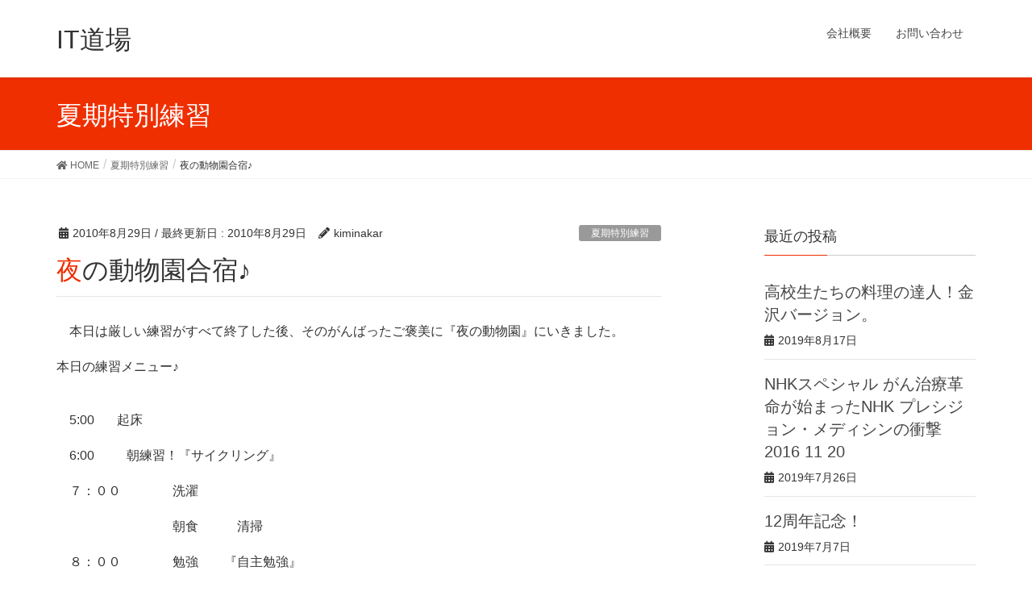

--- FILE ---
content_type: text/html; charset=UTF-8
request_url: https://itdojo.work/archives/4527530.html
body_size: 12124
content:
<!DOCTYPE html>
<html lang="ja">
<head>
<meta charset="utf-8">
<meta http-equiv="X-UA-Compatible" content="IE=edge">
<meta name="viewport" content="width=device-width, initial-scale=1">
			<!-- Global site tag (gtag.js) - Google Analytics -->
				<script async src="https://www.googletagmanager.com/gtag/js?id=UA-162810399-1"></script>
		<script>
		 window.dataLayer = window.dataLayer || [];
		 function gtag(){dataLayer.push(arguments);}
		 gtag('js', new Date());

		gtag('config', 'UA-162810399-1');
		</script>
	<title>夜の動物園合宿♪ | IT道場</title>
<meta name='robots' content='max-image-preview:large' />
<link rel="alternate" type="application/rss+xml" title="IT道場 &raquo; フィード" href="https://itdojo.work/feed" />
<link rel="alternate" type="application/rss+xml" title="IT道場 &raquo; コメントフィード" href="https://itdojo.work/comments/feed" />
<meta name="description" content="　本日は厳しい練習がすべて終了した後、そのがんばったご褒美に『夜の動物園』にいきました。&nbsp;本日の練習メニュー♪&nbsp;&nbsp;&nbsp;&nbsp;&nbsp;&nbsp;5:00&nbsp;&nbsp;&nbsp;&nbsp;&nbsp;&nbsp; 起床&nbsp;&nbsp;&nbsp;&nbsp; 6:00&nbsp;&nbsp;&nbsp;&nbsp;&nbsp;&nbsp;&nbsp;&nbsp;&nbsp; 朝練習！『サイクリン" /><script type="text/javascript">
/* <![CDATA[ */
window._wpemojiSettings = {"baseUrl":"https:\/\/s.w.org\/images\/core\/emoji\/15.0.3\/72x72\/","ext":".png","svgUrl":"https:\/\/s.w.org\/images\/core\/emoji\/15.0.3\/svg\/","svgExt":".svg","source":{"concatemoji":"https:\/\/itdojo.work\/wp-includes\/js\/wp-emoji-release.min.js?ver=6.6.4"}};
/*! This file is auto-generated */
!function(i,n){var o,s,e;function c(e){try{var t={supportTests:e,timestamp:(new Date).valueOf()};sessionStorage.setItem(o,JSON.stringify(t))}catch(e){}}function p(e,t,n){e.clearRect(0,0,e.canvas.width,e.canvas.height),e.fillText(t,0,0);var t=new Uint32Array(e.getImageData(0,0,e.canvas.width,e.canvas.height).data),r=(e.clearRect(0,0,e.canvas.width,e.canvas.height),e.fillText(n,0,0),new Uint32Array(e.getImageData(0,0,e.canvas.width,e.canvas.height).data));return t.every(function(e,t){return e===r[t]})}function u(e,t,n){switch(t){case"flag":return n(e,"\ud83c\udff3\ufe0f\u200d\u26a7\ufe0f","\ud83c\udff3\ufe0f\u200b\u26a7\ufe0f")?!1:!n(e,"\ud83c\uddfa\ud83c\uddf3","\ud83c\uddfa\u200b\ud83c\uddf3")&&!n(e,"\ud83c\udff4\udb40\udc67\udb40\udc62\udb40\udc65\udb40\udc6e\udb40\udc67\udb40\udc7f","\ud83c\udff4\u200b\udb40\udc67\u200b\udb40\udc62\u200b\udb40\udc65\u200b\udb40\udc6e\u200b\udb40\udc67\u200b\udb40\udc7f");case"emoji":return!n(e,"\ud83d\udc26\u200d\u2b1b","\ud83d\udc26\u200b\u2b1b")}return!1}function f(e,t,n){var r="undefined"!=typeof WorkerGlobalScope&&self instanceof WorkerGlobalScope?new OffscreenCanvas(300,150):i.createElement("canvas"),a=r.getContext("2d",{willReadFrequently:!0}),o=(a.textBaseline="top",a.font="600 32px Arial",{});return e.forEach(function(e){o[e]=t(a,e,n)}),o}function t(e){var t=i.createElement("script");t.src=e,t.defer=!0,i.head.appendChild(t)}"undefined"!=typeof Promise&&(o="wpEmojiSettingsSupports",s=["flag","emoji"],n.supports={everything:!0,everythingExceptFlag:!0},e=new Promise(function(e){i.addEventListener("DOMContentLoaded",e,{once:!0})}),new Promise(function(t){var n=function(){try{var e=JSON.parse(sessionStorage.getItem(o));if("object"==typeof e&&"number"==typeof e.timestamp&&(new Date).valueOf()<e.timestamp+604800&&"object"==typeof e.supportTests)return e.supportTests}catch(e){}return null}();if(!n){if("undefined"!=typeof Worker&&"undefined"!=typeof OffscreenCanvas&&"undefined"!=typeof URL&&URL.createObjectURL&&"undefined"!=typeof Blob)try{var e="postMessage("+f.toString()+"("+[JSON.stringify(s),u.toString(),p.toString()].join(",")+"));",r=new Blob([e],{type:"text/javascript"}),a=new Worker(URL.createObjectURL(r),{name:"wpTestEmojiSupports"});return void(a.onmessage=function(e){c(n=e.data),a.terminate(),t(n)})}catch(e){}c(n=f(s,u,p))}t(n)}).then(function(e){for(var t in e)n.supports[t]=e[t],n.supports.everything=n.supports.everything&&n.supports[t],"flag"!==t&&(n.supports.everythingExceptFlag=n.supports.everythingExceptFlag&&n.supports[t]);n.supports.everythingExceptFlag=n.supports.everythingExceptFlag&&!n.supports.flag,n.DOMReady=!1,n.readyCallback=function(){n.DOMReady=!0}}).then(function(){return e}).then(function(){var e;n.supports.everything||(n.readyCallback(),(e=n.source||{}).concatemoji?t(e.concatemoji):e.wpemoji&&e.twemoji&&(t(e.twemoji),t(e.wpemoji)))}))}((window,document),window._wpemojiSettings);
/* ]]> */
</script>
<link rel='stylesheet' id='sb_instagram_styles-css' href='https://itdojo.work/wp-content/plugins/instagram-feed/css/sb-instagram-2-2.min.css?ver=2.2.1' type='text/css' media='all' />
<link rel='stylesheet' id='vkExUnit_common_style-css' href='https://itdojo.work/wp-content/plugins/vk-all-in-one-expansion-unit/assets/css/vkExUnit_style.css?ver=9.12.0.1' type='text/css' media='all' />
<style id='wp-emoji-styles-inline-css' type='text/css'>

	img.wp-smiley, img.emoji {
		display: inline !important;
		border: none !important;
		box-shadow: none !important;
		height: 1em !important;
		width: 1em !important;
		margin: 0 0.07em !important;
		vertical-align: -0.1em !important;
		background: none !important;
		padding: 0 !important;
	}
</style>
<link rel='stylesheet' id='wp-block-library-css' href='https://itdojo.work/wp-includes/css/dist/block-library/style.min.css?ver=6.6.4' type='text/css' media='all' />
<style id='classic-theme-styles-inline-css' type='text/css'>
/*! This file is auto-generated */
.wp-block-button__link{color:#fff;background-color:#32373c;border-radius:9999px;box-shadow:none;text-decoration:none;padding:calc(.667em + 2px) calc(1.333em + 2px);font-size:1.125em}.wp-block-file__button{background:#32373c;color:#fff;text-decoration:none}
</style>
<style id='global-styles-inline-css' type='text/css'>
:root{--wp--preset--aspect-ratio--square: 1;--wp--preset--aspect-ratio--4-3: 4/3;--wp--preset--aspect-ratio--3-4: 3/4;--wp--preset--aspect-ratio--3-2: 3/2;--wp--preset--aspect-ratio--2-3: 2/3;--wp--preset--aspect-ratio--16-9: 16/9;--wp--preset--aspect-ratio--9-16: 9/16;--wp--preset--color--black: #000000;--wp--preset--color--cyan-bluish-gray: #abb8c3;--wp--preset--color--white: #ffffff;--wp--preset--color--pale-pink: #f78da7;--wp--preset--color--vivid-red: #cf2e2e;--wp--preset--color--luminous-vivid-orange: #ff6900;--wp--preset--color--luminous-vivid-amber: #fcb900;--wp--preset--color--light-green-cyan: #7bdcb5;--wp--preset--color--vivid-green-cyan: #00d084;--wp--preset--color--pale-cyan-blue: #8ed1fc;--wp--preset--color--vivid-cyan-blue: #0693e3;--wp--preset--color--vivid-purple: #9b51e0;--wp--preset--gradient--vivid-cyan-blue-to-vivid-purple: linear-gradient(135deg,rgba(6,147,227,1) 0%,rgb(155,81,224) 100%);--wp--preset--gradient--light-green-cyan-to-vivid-green-cyan: linear-gradient(135deg,rgb(122,220,180) 0%,rgb(0,208,130) 100%);--wp--preset--gradient--luminous-vivid-amber-to-luminous-vivid-orange: linear-gradient(135deg,rgba(252,185,0,1) 0%,rgba(255,105,0,1) 100%);--wp--preset--gradient--luminous-vivid-orange-to-vivid-red: linear-gradient(135deg,rgba(255,105,0,1) 0%,rgb(207,46,46) 100%);--wp--preset--gradient--very-light-gray-to-cyan-bluish-gray: linear-gradient(135deg,rgb(238,238,238) 0%,rgb(169,184,195) 100%);--wp--preset--gradient--cool-to-warm-spectrum: linear-gradient(135deg,rgb(74,234,220) 0%,rgb(151,120,209) 20%,rgb(207,42,186) 40%,rgb(238,44,130) 60%,rgb(251,105,98) 80%,rgb(254,248,76) 100%);--wp--preset--gradient--blush-light-purple: linear-gradient(135deg,rgb(255,206,236) 0%,rgb(152,150,240) 100%);--wp--preset--gradient--blush-bordeaux: linear-gradient(135deg,rgb(254,205,165) 0%,rgb(254,45,45) 50%,rgb(107,0,62) 100%);--wp--preset--gradient--luminous-dusk: linear-gradient(135deg,rgb(255,203,112) 0%,rgb(199,81,192) 50%,rgb(65,88,208) 100%);--wp--preset--gradient--pale-ocean: linear-gradient(135deg,rgb(255,245,203) 0%,rgb(182,227,212) 50%,rgb(51,167,181) 100%);--wp--preset--gradient--electric-grass: linear-gradient(135deg,rgb(202,248,128) 0%,rgb(113,206,126) 100%);--wp--preset--gradient--midnight: linear-gradient(135deg,rgb(2,3,129) 0%,rgb(40,116,252) 100%);--wp--preset--font-size--small: 13px;--wp--preset--font-size--medium: 20px;--wp--preset--font-size--large: 36px;--wp--preset--font-size--x-large: 42px;--wp--preset--spacing--20: 0.44rem;--wp--preset--spacing--30: 0.67rem;--wp--preset--spacing--40: 1rem;--wp--preset--spacing--50: 1.5rem;--wp--preset--spacing--60: 2.25rem;--wp--preset--spacing--70: 3.38rem;--wp--preset--spacing--80: 5.06rem;--wp--preset--shadow--natural: 6px 6px 9px rgba(0, 0, 0, 0.2);--wp--preset--shadow--deep: 12px 12px 50px rgba(0, 0, 0, 0.4);--wp--preset--shadow--sharp: 6px 6px 0px rgba(0, 0, 0, 0.2);--wp--preset--shadow--outlined: 6px 6px 0px -3px rgba(255, 255, 255, 1), 6px 6px rgba(0, 0, 0, 1);--wp--preset--shadow--crisp: 6px 6px 0px rgba(0, 0, 0, 1);}:where(.is-layout-flex){gap: 0.5em;}:where(.is-layout-grid){gap: 0.5em;}body .is-layout-flex{display: flex;}.is-layout-flex{flex-wrap: wrap;align-items: center;}.is-layout-flex > :is(*, div){margin: 0;}body .is-layout-grid{display: grid;}.is-layout-grid > :is(*, div){margin: 0;}:where(.wp-block-columns.is-layout-flex){gap: 2em;}:where(.wp-block-columns.is-layout-grid){gap: 2em;}:where(.wp-block-post-template.is-layout-flex){gap: 1.25em;}:where(.wp-block-post-template.is-layout-grid){gap: 1.25em;}.has-black-color{color: var(--wp--preset--color--black) !important;}.has-cyan-bluish-gray-color{color: var(--wp--preset--color--cyan-bluish-gray) !important;}.has-white-color{color: var(--wp--preset--color--white) !important;}.has-pale-pink-color{color: var(--wp--preset--color--pale-pink) !important;}.has-vivid-red-color{color: var(--wp--preset--color--vivid-red) !important;}.has-luminous-vivid-orange-color{color: var(--wp--preset--color--luminous-vivid-orange) !important;}.has-luminous-vivid-amber-color{color: var(--wp--preset--color--luminous-vivid-amber) !important;}.has-light-green-cyan-color{color: var(--wp--preset--color--light-green-cyan) !important;}.has-vivid-green-cyan-color{color: var(--wp--preset--color--vivid-green-cyan) !important;}.has-pale-cyan-blue-color{color: var(--wp--preset--color--pale-cyan-blue) !important;}.has-vivid-cyan-blue-color{color: var(--wp--preset--color--vivid-cyan-blue) !important;}.has-vivid-purple-color{color: var(--wp--preset--color--vivid-purple) !important;}.has-black-background-color{background-color: var(--wp--preset--color--black) !important;}.has-cyan-bluish-gray-background-color{background-color: var(--wp--preset--color--cyan-bluish-gray) !important;}.has-white-background-color{background-color: var(--wp--preset--color--white) !important;}.has-pale-pink-background-color{background-color: var(--wp--preset--color--pale-pink) !important;}.has-vivid-red-background-color{background-color: var(--wp--preset--color--vivid-red) !important;}.has-luminous-vivid-orange-background-color{background-color: var(--wp--preset--color--luminous-vivid-orange) !important;}.has-luminous-vivid-amber-background-color{background-color: var(--wp--preset--color--luminous-vivid-amber) !important;}.has-light-green-cyan-background-color{background-color: var(--wp--preset--color--light-green-cyan) !important;}.has-vivid-green-cyan-background-color{background-color: var(--wp--preset--color--vivid-green-cyan) !important;}.has-pale-cyan-blue-background-color{background-color: var(--wp--preset--color--pale-cyan-blue) !important;}.has-vivid-cyan-blue-background-color{background-color: var(--wp--preset--color--vivid-cyan-blue) !important;}.has-vivid-purple-background-color{background-color: var(--wp--preset--color--vivid-purple) !important;}.has-black-border-color{border-color: var(--wp--preset--color--black) !important;}.has-cyan-bluish-gray-border-color{border-color: var(--wp--preset--color--cyan-bluish-gray) !important;}.has-white-border-color{border-color: var(--wp--preset--color--white) !important;}.has-pale-pink-border-color{border-color: var(--wp--preset--color--pale-pink) !important;}.has-vivid-red-border-color{border-color: var(--wp--preset--color--vivid-red) !important;}.has-luminous-vivid-orange-border-color{border-color: var(--wp--preset--color--luminous-vivid-orange) !important;}.has-luminous-vivid-amber-border-color{border-color: var(--wp--preset--color--luminous-vivid-amber) !important;}.has-light-green-cyan-border-color{border-color: var(--wp--preset--color--light-green-cyan) !important;}.has-vivid-green-cyan-border-color{border-color: var(--wp--preset--color--vivid-green-cyan) !important;}.has-pale-cyan-blue-border-color{border-color: var(--wp--preset--color--pale-cyan-blue) !important;}.has-vivid-cyan-blue-border-color{border-color: var(--wp--preset--color--vivid-cyan-blue) !important;}.has-vivid-purple-border-color{border-color: var(--wp--preset--color--vivid-purple) !important;}.has-vivid-cyan-blue-to-vivid-purple-gradient-background{background: var(--wp--preset--gradient--vivid-cyan-blue-to-vivid-purple) !important;}.has-light-green-cyan-to-vivid-green-cyan-gradient-background{background: var(--wp--preset--gradient--light-green-cyan-to-vivid-green-cyan) !important;}.has-luminous-vivid-amber-to-luminous-vivid-orange-gradient-background{background: var(--wp--preset--gradient--luminous-vivid-amber-to-luminous-vivid-orange) !important;}.has-luminous-vivid-orange-to-vivid-red-gradient-background{background: var(--wp--preset--gradient--luminous-vivid-orange-to-vivid-red) !important;}.has-very-light-gray-to-cyan-bluish-gray-gradient-background{background: var(--wp--preset--gradient--very-light-gray-to-cyan-bluish-gray) !important;}.has-cool-to-warm-spectrum-gradient-background{background: var(--wp--preset--gradient--cool-to-warm-spectrum) !important;}.has-blush-light-purple-gradient-background{background: var(--wp--preset--gradient--blush-light-purple) !important;}.has-blush-bordeaux-gradient-background{background: var(--wp--preset--gradient--blush-bordeaux) !important;}.has-luminous-dusk-gradient-background{background: var(--wp--preset--gradient--luminous-dusk) !important;}.has-pale-ocean-gradient-background{background: var(--wp--preset--gradient--pale-ocean) !important;}.has-electric-grass-gradient-background{background: var(--wp--preset--gradient--electric-grass) !important;}.has-midnight-gradient-background{background: var(--wp--preset--gradient--midnight) !important;}.has-small-font-size{font-size: var(--wp--preset--font-size--small) !important;}.has-medium-font-size{font-size: var(--wp--preset--font-size--medium) !important;}.has-large-font-size{font-size: var(--wp--preset--font-size--large) !important;}.has-x-large-font-size{font-size: var(--wp--preset--font-size--x-large) !important;}
:where(.wp-block-post-template.is-layout-flex){gap: 1.25em;}:where(.wp-block-post-template.is-layout-grid){gap: 1.25em;}
:where(.wp-block-columns.is-layout-flex){gap: 2em;}:where(.wp-block-columns.is-layout-grid){gap: 2em;}
:root :where(.wp-block-pullquote){font-size: 1.5em;line-height: 1.6;}
</style>
<link rel='stylesheet' id='contact-form-7-css' href='https://itdojo.work/wp-content/plugins/contact-form-7/includes/css/styles.css?ver=5.1.6' type='text/css' media='all' />
<link rel='stylesheet' id='lightning-design-style-css' href='https://itdojo.work/wp-content/themes/lightning/design-skin/origin/css/style.css?ver=9.0.7' type='text/css' media='all' />
<style id='lightning-design-style-inline-css' type='text/css'>
.tagcloud a:before { font-family: "Font Awesome 5 Free";content: "\f02b";font-weight: bold; }
a { color:#f41800 ; }a:hover { color:#ef2f00 ; }.page-header { background-color:#ef2f00; }h1.entry-title:first-letter,.single h1.entry-title:first-letter { color:#ef2f00; }h2,.mainSection-title { border-top-color:#ef2f00; }h3:after,.subSection-title:after { border-bottom-color:#ef2f00; }.media .media-body .media-heading a:hover { color:#ef2f00; }ul.page-numbers li span.page-numbers.current { background-color:#ef2f00; }.pager li > a { border-color:#ef2f00;color:#ef2f00;}.pager li > a:hover { background-color:#ef2f00;color:#fff;}footer { border-top-color:#ef2f00; }dt { border-left-color:#ef2f00; }@media (min-width: 768px){ ul.gMenu > li > a:after { border-bottom-color: #ef2f00 ; }} /* @media (min-width: 768px) */
</style>
<link rel='stylesheet' id='vk-blocks-build-css-css' href='https://itdojo.work/wp-content/plugins/vk-all-in-one-expansion-unit/inc/vk-blocks/package/build/block-build.css?ver=0.22.4' type='text/css' media='all' />
<link rel='stylesheet' id='lightning-common-style-css' href='https://itdojo.work/wp-content/themes/lightning/assets/css/common.css?ver=9.0.7' type='text/css' media='all' />
<link rel='stylesheet' id='lightning-theme-style-css' href='https://itdojo.work/wp-content/themes/lightning-child-sample/style.css?ver=9.0.7' type='text/css' media='all' />
<link rel='stylesheet' id='vk-font-awesome-css' href='https://itdojo.work/wp-content/themes/lightning/inc/font-awesome/package/versions/5/css/all.min.css?ver=5.11.2' type='text/css' media='all' />
<script type="text/javascript" src="https://itdojo.work/wp-includes/js/jquery/jquery.min.js?ver=3.7.1" id="jquery-core-js"></script>
<script type="text/javascript" src="https://itdojo.work/wp-includes/js/jquery/jquery-migrate.min.js?ver=3.4.1" id="jquery-migrate-js"></script>
<link rel="https://api.w.org/" href="https://itdojo.work/wp-json/" /><link rel="alternate" title="JSON" type="application/json" href="https://itdojo.work/wp-json/wp/v2/posts/907" /><link rel="EditURI" type="application/rsd+xml" title="RSD" href="https://itdojo.work/xmlrpc.php?rsd" />
<meta name="generator" content="WordPress 6.6.4" />
<link rel="canonical" href="https://itdojo.work/archives/4527530.html" />
<link rel='shortlink' href='https://itdojo.work/?p=907' />
<link rel="alternate" title="oEmbed (JSON)" type="application/json+oembed" href="https://itdojo.work/wp-json/oembed/1.0/embed?url=https%3A%2F%2Fitdojo.work%2Farchives%2F4527530.html" />
<link rel="alternate" title="oEmbed (XML)" type="text/xml+oembed" href="https://itdojo.work/wp-json/oembed/1.0/embed?url=https%3A%2F%2Fitdojo.work%2Farchives%2F4527530.html&#038;format=xml" />
<style id="lightning-color-custom-for-plugins" type="text/css">/* ltg theme common */.color_key_bg,.color_key_bg_hover:hover{background-color: #ef2f00;}.color_key_txt,.color_key_txt_hover:hover{color: #ef2f00;}.color_key_border,.color_key_border_hover:hover{border-color: #ef2f00;}.color_key_dark_bg,.color_key_dark_bg_hover:hover{background-color: #f41800;}.color_key_dark_txt,.color_key_dark_txt_hover:hover{color: #f41800;}.color_key_dark_border,.color_key_dark_border_hover:hover{border-color: #f41800;}</style><!-- [ VK All in one Expansion Unit OGP ] -->
<meta property="og:site_name" content="IT道場" />
<meta property="og:url" content="https://itdojo.work/archives/4527530.html" />
<meta property="og:title" content="夜の動物園合宿♪ | IT道場" />
<meta property="og:description" content="　本日は厳しい練習がすべて終了した後、そのがんばったご褒美に『夜の動物園』にいきました。&nbsp;本日の練習メニュー♪&nbsp;&nbsp;&nbsp;&nbsp;&nbsp;&nbsp;5:00&nbsp;&nbsp;&nbsp;&nbsp;&nbsp;&nbsp; 起床&nbsp;&nbsp;&nbsp;&nbsp; 6:00&nbsp;&nbsp;&nbsp;&nbsp;&nbsp;&nbsp;&nbsp;&nbsp;&nbsp; 朝練習！『サイクリン" />
<meta property="og:type" content="article" />
<!-- [ / VK All in one Expansion Unit OGP ] -->
<style id="lightning-common-style-custom" type="text/css">/* ltg common custom */ .bbp-submit-wrapper .button.submit,.woocommerce a.button.alt:hover,.woocommerce-product-search button:hover,.woocommerce button.button.alt { background-color:#f41800 ; }.bbp-submit-wrapper .button.submit:hover,.woocommerce a.button.alt,.woocommerce-product-search button,.woocommerce button.button.alt:hover { background-color:#ef2f00 ; }.woocommerce ul.product_list_widget li a:hover img { border-color:#ef2f00; }.veu_color_txt_key { color:#f41800 ; }.veu_color_bg_key { background-color:#f41800 ; }.veu_color_border_key { border-color:#f41800 ; }.btn-default { border-color:#ef2f00;color:#ef2f00;}.btn-default:focus,.btn-default:hover { border-color:#ef2f00;background-color: #ef2f00; }.btn-primary { background-color:#ef2f00;border-color:#f41800; }.btn-primary:focus,.btn-primary:hover { background-color:#f41800;border-color:#ef2f00; }</style></head>
<body data-rsssl=1 class="post-template-default single single-post postid-907 single-format-standard post-name-4527530 post-type-post sidebar-fix device-pc fa_v5_css headfix header_height_changer">
<a class="skip-link screen-reader-text" href="#main">コンテンツに移動</a>
<a class="skip-link screen-reader-text" href="#main">ナビゲーションに移動</a>
<header class="navbar siteHeader">
		<div class="container siteHeadContainer">
		<div class="navbar-header">
						<p class="navbar-brand siteHeader_logo">
			<a href="https://itdojo.work/">
				<span>IT道場</span>
			</a>
			</p>
								</div>

		<div id="gMenu_outer" class="gMenu_outer"><nav class="menu-%e3%83%a1%e3%83%8b%e3%83%a5%e3%83%bc-container"><ul id="menu-%e3%83%a1%e3%83%8b%e3%83%a5%e3%83%bc" class="menu nav gMenu"><li id="menu-item-2267" class="menu-item menu-item-type-post_type menu-item-object-page"><a href="https://itdojo.work/?page_id=2258"><strong class="gMenu_name">会社概要</strong></a></li>
<li id="menu-item-2155" class="menu-item menu-item-type-post_type menu-item-object-page"><a href="https://itdojo.work/contact"><strong class="gMenu_name">お問い合わせ</strong></a></li>
</ul></nav></div>	</div>
	</header>

<div class="section page-header"><div class="container"><div class="row"><div class="col-md-12">
<div class="page-header_pageTitle">
夏期特別練習</div>
</div></div></div></div><!-- [ /.page-header ] -->
<!-- [ .breadSection ] -->
<div class="section breadSection">
<div class="container">
<div class="row">
<ol class="breadcrumb" itemtype="http://schema.org/BreadcrumbList"><li id="panHome" itemprop="itemListElement" itemscope itemtype="http://schema.org/ListItem"><a itemprop="item" href="https://itdojo.work/"><span itemprop="name"><i class="fa fa-home"></i> HOME</span></a></li><li itemprop="itemListElement" itemscope itemtype="http://schema.org/ListItem"><a itemprop="item" href="https://itdojo.work/archives/category/%e5%a4%8f%e6%9c%9f%e7%89%b9%e5%88%a5%e7%b7%b4%e7%bf%92"><span itemprop="name">夏期特別練習</span></a></li><li><span>夜の動物園合宿♪</span></li></ol>
</div>
</div>
</div>
<!-- [ /.breadSection ] -->
<div class="section siteContent">
<div class="container">
<div class="row">
<div class="col-md-8 mainSection" id="main" role="main">

		<article id="post-907" class="post-907 post type-post status-publish format-standard hentry category-10">
		<header class="entry-header">
			<div class="entry-meta">


<span class="published entry-meta_items">2010年8月29日</span>

<span class="entry-meta_items entry-meta_updated">/ 最終更新日 : <span class="updated">2010年8月29日</span></span>


	
	<span class="vcard author entry-meta_items entry-meta_items_author"><span class="fn">kiminakar</span></span>



<span class="entry-meta_items entry-meta_items_term"><a href="https://itdojo.work/archives/category/%e5%a4%8f%e6%9c%9f%e7%89%b9%e5%88%a5%e7%b7%b4%e7%bf%92" class="btn btn-xs btn-primary entry-meta_items_term_button" style="background-color:#999999;border:none;">夏期特別練習</a></span>
</div>
			<h1 class="entry-title">夜の動物園合宿♪</h1>
		</header>

			
			<div class="entry-body">
				<div>　本日は厳しい練習がすべて終了した後、そのがんばったご褒美に『夜の動物園』にいきました。</div>
<div>&nbsp;</div>
<div>
<div>本日の練習メニュー♪<br />
&nbsp;<br />
&nbsp;<br />
&nbsp;&nbsp;&nbsp;&nbsp;5:00&nbsp;&nbsp;&nbsp;&nbsp;&nbsp;&nbsp; 起床<br />
&nbsp;<br />
&nbsp;&nbsp;&nbsp; 6:00&nbsp;&nbsp;&nbsp;&nbsp;&nbsp;&nbsp;&nbsp;&nbsp;&nbsp; 朝練習！『サイクリング』<br />
&nbsp;<br />
　７：００　　　　洗濯<br />
&nbsp;<br />
　　　　　　　　　朝食　　　清掃<br />
&nbsp;<br />
　８：００　　　　勉強　　『自主勉強』<br />
　<br />
　　　　　　　　宿題、サマーワーク、学校のプリント等<br />
&nbsp;<br />
１０：００　　　稽古　・準備体操/ラダー、柔軟体操等　</div>
<div>　　　　　　　　　　　・基本練習/ナイハンチ立ち等</div>
<div>　　　　　　　　本日のテーマ。</div>
<div>&nbsp;</div>
<div>　　　　　　　　・県大会や昇級審査に向けての基本的な練習をもういちどチェックする。<br />
&nbsp;<br />
　　　　　　　　　　　　<br />
&nbsp;<br />
１２：００　　昼　食<br />
&nbsp;<br />
　　　　　　　『おいしいお弁当』<br />
&nbsp;<br />
１３：00<br />
&nbsp;<br />
　　　　　　県大会の形を一人一人チェックする。</div>
<div>&nbsp;</div>
<div>&nbsp;</div>
<div>15:00</div>
<div>&nbsp;</div>
<div>&nbsp;&nbsp;&nbsp;&nbsp;&nbsp;&nbsp;&nbsp;&nbsp;&nbsp;&nbsp; 昼の動物園</div>
<div>&nbsp;</div>
<div>17:00&nbsp;&nbsp;&nbsp;&nbsp;&nbsp; 休憩</div>
<div>&nbsp;</div>
<div>&nbsp;</div>
<div>&nbsp;</div>
<div>19:00～21:00&nbsp;&nbsp;&nbsp;&nbsp;&nbsp;&nbsp; 『夜の動物園』</div>
<div>&nbsp;</div>
<div>　　　　　　　　　　　参加者・せいと、きょうや、かける、みなと、わたる、たける、みさと、しの、ゆず</div>
<div>&nbsp;</div>
<div>　　　　　　　　　　　　　　　たかるママ、たけるパパ、せいとママ、せいとママ、きょうやママ、わたるママ、わたるパパ・・・</div>
<div>&nbsp;</div>
<div>&nbsp;</div>
<div>『夜の動物園』は動物がとても活発に活動していて大興奮でした＾＾。</div>
<div>&nbsp;</div>
<div>とくにカンガルー同士の戦いはIT道場のちびっ子たちみんながエキサイトしていました。</div>
<div>&nbsp;</div>
<div>カンガルーがお互いにたちああがり、パンチをくりひろげたと思いきやすかさず</div>
<div>&nbsp;</div>
<div>蹴りをいれるシーンは空手の技によくにていました＾＾。</div>
<div>&nbsp;</div>
<div>&nbsp;</div>
<div>&nbsp;</div>
<div>　　　　　　　　　　　</p>
<p>
　<br />
&nbsp;<br />
　　　　　　　　<br />
&nbsp;<br />
&nbsp;<br />
　　　　　　　本日のけいこ時間合計＝４．０時間<br />
&nbsp;<br />
　　　　　　　本日の勉強時間＝1.0時間<br />
&nbsp;<br />
&nbsp;</div>
</div>
<div class="veu_followSet">
		<div class="followSet_body">
		<p class="followSet_title">Follow me!</p>
<div class="follow_feedly"><a href="https://feedly.com/i/subscription/feed/https://itdojo.work/feed/" target="blank"><img decoding="async" id="feedlyFollow" src="https://s3.feedly.com/img/follows/feedly-follow-rectangle-volume-small_2x.png" alt="follow us in feedly" width="66" height="20"></a></div>
</div><!-- [ /.followSet_body ] --></div>
<div class="veu_socialSet veu_socialSet-position-after veu_contentAddSection"><script>window.twttr=(function(d,s,id){var js,fjs=d.getElementsByTagName(s)[0],t=window.twttr||{};if(d.getElementById(id))return t;js=d.createElement(s);js.id=id;js.src="https://platform.twitter.com/widgets.js";fjs.parentNode.insertBefore(js,fjs);t._e=[];t.ready=function(f){t._e.push(f);};return t;}(document,"script","twitter-wjs"));</script><ul><li class="sb_facebook sb_icon"><a href="//www.facebook.com/sharer.php?src=bm&u=https%3A%2F%2Fitdojo.work%2Farchives%2F4527530.html&amp;t=%E5%A4%9C%E3%81%AE%E5%8B%95%E7%89%A9%E5%9C%92%E5%90%88%E5%AE%BF%E2%99%AA+%7C+IT%E9%81%93%E5%A0%B4" target="_blank" onclick="window.open(this.href,'FBwindow','width=650,height=450,menubar=no,toolbar=no,scrollbars=yes');return false;"><span class="vk_icon_w_r_sns_fb icon_sns"></span><span class="sns_txt">Facebook</span><span class="veu_count_sns_fb"></span></a></li><li class="sb_twitter sb_icon"><a href="//twitter.com/intent/tweet?url=https%3A%2F%2Fitdojo.work%2Farchives%2F4527530.html&amp;text=%E5%A4%9C%E3%81%AE%E5%8B%95%E7%89%A9%E5%9C%92%E5%90%88%E5%AE%BF%E2%99%AA+%7C+IT%E9%81%93%E5%A0%B4" target="_blank" ><span class="vk_icon_w_r_sns_twitter icon_sns"></span><span class="sns_txt">twitter</span></a></li><li class="sb_hatena sb_icon"><a href="//b.hatena.ne.jp/add?mode=confirm&url=https%3A%2F%2Fitdojo.work%2Farchives%2F4527530.html&amp;title=%E5%A4%9C%E3%81%AE%E5%8B%95%E7%89%A9%E5%9C%92%E5%90%88%E5%AE%BF%E2%99%AA+%7C+IT%E9%81%93%E5%A0%B4" target="_blank"  onclick="window.open(this.href,'Hatenawindow','width=650,height=450,menubar=no,toolbar=no,scrollbars=yes');return false;"><span class="vk_icon_w_r_sns_hatena icon_sns"></span><span class="sns_txt">Hatena</span><span class="veu_count_sns_hb"></span></a></li><li class="sb_pocket sb_icon"><a href="//getpocket.com/edit?url=https%3A%2F%2Fitdojo.work%2Farchives%2F4527530.html&title=%E5%A4%9C%E3%81%AE%E5%8B%95%E7%89%A9%E5%9C%92%E5%90%88%E5%AE%BF%E2%99%AA+%7C+IT%E9%81%93%E5%A0%B4" target="_blank"  onclick="window.open(this.href,'Pokcetwindow','width=650,height=450,menubar=no,toolbar=no,scrollbars=yes');return false;"><span class="vk_icon_w_r_sns_pocket icon_sns"></span><span class="sns_txt">Pocket</span><span class="veu_count_sns_pocket"></span></a></li></ul></div><!-- [ /.socialSet ] -->			</div>

			
			<div class="entry-footer">

				
				<div class="entry-meta-dataList"><dl><dt>カテゴリー</dt><dd><a href="https://itdojo.work/archives/category/%e5%a4%8f%e6%9c%9f%e7%89%b9%e5%88%a5%e7%b7%b4%e7%bf%92">夏期特別練習</a></dd></dl></div>
			</div><!-- [ /.entry-footer ] -->

						
<div id="comments" class="comments-area">

	
	
	
	
</div><!-- #comments -->
			
	</article>

		<nav>
		<ul class="pager">
		<li class="previous"><a href="https://itdojo.work/archives/4527529.html" rel="prev">バッティングセンター合宿♪</a></li>
		<li class="next"><a href="https://itdojo.work/archives/4527552.html" rel="next">本日もまずは勉強から＾＾。</a></li>
		</ul>
	</nav>

</div><!-- [ /.mainSection ] -->

	<div class="col-md-3 col-md-offset-1 subSection sideSection">
	

<aside class="widget">
<h1 class="subSection-title">最近の投稿</h1>

  <div class="media">

	
	<div class="media-body">
	  <h4 class="media-heading"><a href="https://itdojo.work/archives/4528721.html">高校生たちの料理の達人！金沢バージョン。</a></h4>
	  <div class="published entry-meta_items">2019年8月17日</div>
	</div>
  </div>


  <div class="media">

	
	<div class="media-body">
	  <h4 class="media-heading"><a href="https://itdojo.work/archives/4528719.html">NHKスペシャル がん治療革命が始まったNHK プレシジョン・メディシンの衝撃 2016 11 20</a></h4>
	  <div class="published entry-meta_items">2019年7月26日</div>
	</div>
  </div>


  <div class="media">

	
	<div class="media-body">
	  <h4 class="media-heading"><a href="https://itdojo.work/archives/4528718.html">12周年記念！</a></h4>
	  <div class="published entry-meta_items">2019年7月7日</div>
	</div>
  </div>


  <div class="media">

	
	<div class="media-body">
	  <h4 class="media-heading"><a href="https://itdojo.work/archives/4528717.html">令和元年度予定表</a></h4>
	  <div class="published entry-meta_items">2019年5月14日</div>
	</div>
  </div>


  <div class="media">

	
	<div class="media-body">
	  <h4 class="media-heading"><a href="https://itdojo.work/archives/4528698.html">ANAマイルを貯めるコツを徹底解説</a></h4>
	  <div class="published entry-meta_items">2017年11月12日</div>
	</div>
  </div>


  <div class="media">

	
	<div class="media-body">
	  <h4 class="media-heading"><a href="https://itdojo.work/archives/4528696.html">アメリカの道場の式典に参加！</a></h4>
	  <div class="published entry-meta_items">2017年5月7日</div>
	</div>
  </div>


  <div class="media">

	
	<div class="media-body">
	  <h4 class="media-heading"><a href="https://itdojo.work/archives/4528671.html">謹賀新年！</a></h4>
	  <div class="published entry-meta_items">2014年1月1日</div>
	</div>
  </div>


  <div class="media">

	
	<div class="media-body">
	  <h4 class="media-heading"><a href="https://itdojo.work/archives/4528669.html">朝起きて３km走る！</a></h4>
	  <div class="published entry-meta_items">2013年11月12日</div>
	</div>
  </div>


  <div class="media">

	
	<div class="media-body">
	  <h4 class="media-heading"><a href="https://itdojo.work/archives/4528667.html">あられがふってびっくり(°д°)</a></h4>
	  <div class="published entry-meta_items">2013年11月11日</div>
	</div>
  </div>


  <div class="media">

	
	  <div class="media-left postList_thumbnail">
		<a href="https://itdojo.work/archives/4528666.html">
		<img width="150" height="150" src="https://itdojo.work/wp-content/uploads/2013/11/山野市長ブラジル記事-1-150x150.jpg" class="attachment-thumbnail size-thumbnail wp-post-image" alt="" decoding="async" loading="lazy" />		</a>
	  </div>

	
	<div class="media-body">
	  <h4 class="media-heading"><a href="https://itdojo.work/archives/4528666.html">山野ゆきよし金沢市長、ブラジルへ</a></h4>
	  <div class="published entry-meta_items">2013年11月10日</div>
	</div>
  </div>

</aside>

<aside class="widget widget_categories widget_link_list">
<nav class="localNav">
<h1 class="subSection-title">カテゴリー</h1>
<ul>
		<li class="cat-item cat-item-26"><a href="https://itdojo.work/archives/category/facebook">Facebook</a>
</li>
	<li class="cat-item cat-item-15"><a href="https://itdojo.work/archives/category/it%e8%ac%9b%e5%ba%a7%e9%96%8b%e5%82%ac">IT講座開催</a>
</li>
	<li class="cat-item cat-item-22"><a href="https://itdojo.work/archives/category/top%e3%83%9a%e3%83%bc%e3%82%b8">TOPページ</a>
</li>
	<li class="cat-item cat-item-6"><a href="https://itdojo.work/archives/category/%e3%80%8c%e5%a4%8f%e4%bc%91%e3%81%bf%e3%81%ae%e5%b7%a5%e4%bd%9c%e3%80%8d">「夏休みの工作」</a>
</li>
	<li class="cat-item cat-item-16"><a href="https://itdojo.work/archives/category/%e3%81%8a%e3%82%82%e3%81%97%e3%82%8d%e3%81%84%e7%94%bb%e5%83%8f">おもしろい画像</a>
</li>
	<li class="cat-item cat-item-2"><a href="https://itdojo.work/archives/category/%e3%81%9d%e3%81%ae%e4%bb%96">その他</a>
</li>
	<li class="cat-item cat-item-12"><a href="https://itdojo.work/archives/category/%e3%81%b2%e3%81%a8%e3%82%8a%e8%a8%80">ひとり言</a>
</li>
	<li class="cat-item cat-item-9"><a href="https://itdojo.work/archives/category/%e3%82%b4%e3%83%bc%e3%83%ab%e3%83%87%e3%83%b3%e3%82%a6%e3%82%a3%e3%83%bc%e3%82%af">ゴールデンウィーク</a>
</li>
	<li class="cat-item cat-item-13"><a href="https://itdojo.work/archives/category/%e3%83%86%e3%83%ac%e3%83%93%e7%94%9f%e5%87%ba%e6%bc%94%ef%bc%81">テレビ生出演！</a>
</li>
	<li class="cat-item cat-item-21"><a href="https://itdojo.work/archives/category/%e3%83%8b%e3%83%a5%e3%83%bctop%e3%83%9a%e3%83%bc%e3%82%b8">ニューTOPページ</a>
</li>
	<li class="cat-item cat-item-25"><a href="https://itdojo.work/archives/category/%e3%83%ad%e3%83%b3%e3%83%89%e3%83%b3%e4%ba%94%e8%bc%aa">ロンドン五輪</a>
</li>
	<li class="cat-item cat-item-23"><a href="https://itdojo.work/archives/category/%e4%bd%99%e5%91%bd%e3%81%82%e3%81%a8%ef%bc%92%e6%97%a5%e3%81%a8%e5%ae%a3%e5%91%8a">余命あと２日と宣告</a>
</li>
	<li class="cat-item cat-item-20"><a href="https://itdojo.work/archives/category/%e5%85%83%e5%b9%b4%e5%ba%a6%e4%ba%88%e5%ae%9a%e8%a1%a8">元年度予定表</a>
</li>
	<li class="cat-item cat-item-17"><a href="https://itdojo.work/archives/category/%e5%85%a8%e5%9b%bd%e5%a4%a7%e4%bc%9a%ef%bc%88%e6%b5%81%e6%b4%be%ef%bc%89">全国大会（流派）</a>
</li>
	<li class="cat-item cat-item-10"><a href="https://itdojo.work/archives/category/%e5%a4%8f%e6%9c%9f%e7%89%b9%e5%88%a5%e7%b7%b4%e7%bf%92">夏期特別練習</a>
</li>
	<li class="cat-item cat-item-7"><a href="https://itdojo.work/archives/category/%e6%8c%87%e5%b0%8e%e8%b3%87%e6%a0%bc">指導資格</a>
</li>
	<li class="cat-item cat-item-14"><a href="https://itdojo.work/archives/category/%e6%98%87%e7%b4%9a%e5%af%a9%e6%9f%bb">昇級審査</a>
</li>
	<li class="cat-item cat-item-11"><a href="https://itdojo.work/archives/category/%e6%9c%ac%e3%81%ae%e7%b4%b9%e4%bb%8b">本の紹介</a>
</li>
	<li class="cat-item cat-item-24"><a href="https://itdojo.work/archives/category/%e6%a4%8e%e5%90%8d-%e5%bf%97%e6%b4%a5%e7%94%b7">椎名 志津男</a>
</li>
	<li class="cat-item cat-item-3"><a href="https://itdojo.work/archives/category/%e6%b3%a3%e3%81%8f%e5%ad%90%e3%82%82%e9%bb%99%e3%82%8b%e8%99%8e%e3%81%ae%e7%a9%b4">泣く子も黙る虎の穴</a>
</li>
	<li class="cat-item cat-item-18"><a href="https://itdojo.work/archives/category/%e6%bf%80%e9%97%98%e3%83%bb%e7%9c%8c%e5%a4%a7%e4%bc%9a%e3%81%ae%e5%b7%bb">激闘・県大会の巻</a>
</li>
	<li class="cat-item cat-item-8"><a href="https://itdojo.work/archives/category/%e7%ac%ac%ef%bc%97%e5%9b%9e%e5%85%a8%e6%97%a5%e6%9c%ac%e5%b0%91%e5%b9%b4%e5%b0%91%e5%a5%b3%e7%a9%ba%e6%89%8b%e9%81%93%e9%81%b8%e6%89%8b%e6%a8%a9">第７回全日本少年少女空手道選手権</a>
</li>
	<li class="cat-item cat-item-19"><a href="https://itdojo.work/archives/category/%e8%90%a9%ef%bc%88%e5%b1%b1%e5%8f%a3%e7%9c%8c%ef%bc%89">萩（山口県）</a>
</li>
	<li class="cat-item cat-item-4"><a href="https://itdojo.work/archives/category/%e9%80%a3%e7%b5%a1%e4%ba%8b%e9%a0%85">連絡事項</a>
</li>
	<li class="cat-item cat-item-5"><a href="https://itdojo.work/archives/category/%e9%81%93%e5%a0%b4%e7%94%9f%e7%b4%b9%e4%bb%8b%ef%bc%be%ef%bc%be">道場生紹介＾＾</a>
</li>
</ul>
</nav>
</aside>

<aside class="widget widget_archive widget_link_list">
<nav class="localNav">
<h1 class="subSection-title">アーカイブ</h1>
<ul>
		<li><a href='https://itdojo.work/archives/2019/08'>2019年8月</a></li>
	<li><a href='https://itdojo.work/archives/2019/07'>2019年7月</a></li>
	<li><a href='https://itdojo.work/archives/2019/05'>2019年5月</a></li>
	<li><a href='https://itdojo.work/archives/2017/11'>2017年11月</a></li>
	<li><a href='https://itdojo.work/archives/2017/05'>2017年5月</a></li>
	<li><a href='https://itdojo.work/archives/2014/01'>2014年1月</a></li>
	<li><a href='https://itdojo.work/archives/2013/11'>2013年11月</a></li>
	<li><a href='https://itdojo.work/archives/2013/10'>2013年10月</a></li>
	<li><a href='https://itdojo.work/archives/2013/09'>2013年9月</a></li>
	<li><a href='https://itdojo.work/archives/2013/08'>2013年8月</a></li>
	<li><a href='https://itdojo.work/archives/2013/07'>2013年7月</a></li>
	<li><a href='https://itdojo.work/archives/2013/06'>2013年6月</a></li>
	<li><a href='https://itdojo.work/archives/2013/05'>2013年5月</a></li>
	<li><a href='https://itdojo.work/archives/2013/04'>2013年4月</a></li>
	<li><a href='https://itdojo.work/archives/2013/03'>2013年3月</a></li>
	<li><a href='https://itdojo.work/archives/2013/02'>2013年2月</a></li>
	<li><a href='https://itdojo.work/archives/2013/01'>2013年1月</a></li>
	<li><a href='https://itdojo.work/archives/2012/12'>2012年12月</a></li>
	<li><a href='https://itdojo.work/archives/2012/11'>2012年11月</a></li>
	<li><a href='https://itdojo.work/archives/2012/10'>2012年10月</a></li>
	<li><a href='https://itdojo.work/archives/2012/09'>2012年9月</a></li>
	<li><a href='https://itdojo.work/archives/2012/08'>2012年8月</a></li>
	<li><a href='https://itdojo.work/archives/2012/07'>2012年7月</a></li>
	<li><a href='https://itdojo.work/archives/2012/06'>2012年6月</a></li>
	<li><a href='https://itdojo.work/archives/2012/05'>2012年5月</a></li>
	<li><a href='https://itdojo.work/archives/2012/04'>2012年4月</a></li>
	<li><a href='https://itdojo.work/archives/2012/03'>2012年3月</a></li>
	<li><a href='https://itdojo.work/archives/2012/02'>2012年2月</a></li>
	<li><a href='https://itdojo.work/archives/2012/01'>2012年1月</a></li>
	<li><a href='https://itdojo.work/archives/2011/12'>2011年12月</a></li>
	<li><a href='https://itdojo.work/archives/2011/11'>2011年11月</a></li>
	<li><a href='https://itdojo.work/archives/2011/10'>2011年10月</a></li>
	<li><a href='https://itdojo.work/archives/2011/09'>2011年9月</a></li>
	<li><a href='https://itdojo.work/archives/2011/08'>2011年8月</a></li>
	<li><a href='https://itdojo.work/archives/2011/07'>2011年7月</a></li>
	<li><a href='https://itdojo.work/archives/2011/06'>2011年6月</a></li>
	<li><a href='https://itdojo.work/archives/2011/05'>2011年5月</a></li>
	<li><a href='https://itdojo.work/archives/2011/04'>2011年4月</a></li>
	<li><a href='https://itdojo.work/archives/2011/03'>2011年3月</a></li>
	<li><a href='https://itdojo.work/archives/2011/02'>2011年2月</a></li>
	<li><a href='https://itdojo.work/archives/2011/01'>2011年1月</a></li>
	<li><a href='https://itdojo.work/archives/2010/12'>2010年12月</a></li>
	<li><a href='https://itdojo.work/archives/2010/11'>2010年11月</a></li>
	<li><a href='https://itdojo.work/archives/2010/09'>2010年9月</a></li>
	<li><a href='https://itdojo.work/archives/2010/08'>2010年8月</a></li>
	<li><a href='https://itdojo.work/archives/2010/07'>2010年7月</a></li>
	<li><a href='https://itdojo.work/archives/2010/06'>2010年6月</a></li>
	<li><a href='https://itdojo.work/archives/2010/05'>2010年5月</a></li>
	<li><a href='https://itdojo.work/archives/2010/04'>2010年4月</a></li>
	<li><a href='https://itdojo.work/archives/2010/03'>2010年3月</a></li>
	<li><a href='https://itdojo.work/archives/2010/02'>2010年2月</a></li>
	<li><a href='https://itdojo.work/archives/2010/01'>2010年1月</a></li>
	<li><a href='https://itdojo.work/archives/2009/12'>2009年12月</a></li>
	<li><a href='https://itdojo.work/archives/2009/11'>2009年11月</a></li>
	<li><a href='https://itdojo.work/archives/2009/10'>2009年10月</a></li>
	<li><a href='https://itdojo.work/archives/2009/09'>2009年9月</a></li>
	<li><a href='https://itdojo.work/archives/2009/08'>2009年8月</a></li>
	<li><a href='https://itdojo.work/archives/2009/07'>2009年7月</a></li>
	<li><a href='https://itdojo.work/archives/2009/06'>2009年6月</a></li>
	<li><a href='https://itdojo.work/archives/2009/05'>2009年5月</a></li>
	<li><a href='https://itdojo.work/archives/2009/04'>2009年4月</a></li>
	<li><a href='https://itdojo.work/archives/2009/03'>2009年3月</a></li>
	<li><a href='https://itdojo.work/archives/2009/02'>2009年2月</a></li>
	<li><a href='https://itdojo.work/archives/2009/01'>2009年1月</a></li>
	<li><a href='https://itdojo.work/archives/2008/12'>2008年12月</a></li>
	<li><a href='https://itdojo.work/archives/2008/11'>2008年11月</a></li>
	<li><a href='https://itdojo.work/archives/2008/10'>2008年10月</a></li>
	<li><a href='https://itdojo.work/archives/2008/09'>2008年9月</a></li>
	<li><a href='https://itdojo.work/archives/2008/08'>2008年8月</a></li>
	<li><a href='https://itdojo.work/archives/2008/07'>2008年7月</a></li>
	<li><a href='https://itdojo.work/archives/2008/06'>2008年6月</a></li>
	<li><a href='https://itdojo.work/archives/2008/05'>2008年5月</a></li>
	<li><a href='https://itdojo.work/archives/2008/04'>2008年4月</a></li>
	<li><a href='https://itdojo.work/archives/2008/02'>2008年2月</a></li>
	<li><a href='https://itdojo.work/archives/2008/01'>2008年1月</a></li>
	<li><a href='https://itdojo.work/archives/2007/12'>2007年12月</a></li>
	<li><a href='https://itdojo.work/archives/2007/11'>2007年11月</a></li>
	<li><a href='https://itdojo.work/archives/2007/10'>2007年10月</a></li>
	<li><a href='https://itdojo.work/archives/2007/09'>2007年9月</a></li>
	<li><a href='https://itdojo.work/archives/2007/08'>2007年8月</a></li>
	<li><a href='https://itdojo.work/archives/2007/07'>2007年7月</a></li>
</ul>
</nav>
</aside>

	</div><!-- [ /.subSection ] -->

</div><!-- [ /.row ] -->
</div><!-- [ /.container ] -->
</div><!-- [ /.siteContent ] -->


<footer class="section siteFooter">
	<div class="footerMenu">
	   <div class="container">
			<nav class="menu-%e3%83%95%e3%83%83%e3%82%bf%e3%83%bc-container"><ul id="menu-%e3%83%95%e3%83%83%e3%82%bf%e3%83%bc" class="menu nav"><li id="menu-item-2161" class="menu-item menu-item-type-post_type menu-item-object-page menu-item-2161"><a href="https://itdojo.work/terms-of-service">利用規約</a></li>
<li id="menu-item-2158" class="menu-item menu-item-type-post_type menu-item-object-page menu-item-2158"><a href="https://itdojo.work/privacy-policy">プライバシーポリシー</a></li>
</ul></nav>		</div>
	</div>
	<div class="container sectionBox">
		<div class="row ">
			<div class="col-md-4"></div><div class="col-md-4"></div><div class="col-md-4"></div>		</div>
	</div>

	
	<div class="container sectionBox copySection text-center">
			<p>Copyright &copy; IT道場 All Rights Reserved.</p><p>Powered by <a href="https://wordpress.org/">WordPress</a> with <a href="https://lightning.nagoya" target="_blank" title="Free WordPress Theme Lightning"> Lightning Theme</a> &amp; <a href="https://ex-unit.nagoya" target="_blank">VK All in One Expansion Unit</a> by <a href="//www.vektor-inc.co.jp" target="_blank">Vektor,Inc.</a> technology.</p>	</div>
</footer>
<div id="fb-root"></div>
<script>(function(d, s, id) {
	var js, fjs = d.getElementsByTagName(s)[0];
	if (d.getElementById(id)) return;
	js = d.createElement(s); js.id = id;
	js.src = "//connect.facebook.net/ja_JP/sdk.js#xfbml=1&version=v2.9&appId=";
	fjs.parentNode.insertBefore(js, fjs);
}(document, 'script', 'facebook-jssdk'));</script>
	<!-- Instagram Feed JS -->
<script type="text/javascript">
var sbiajaxurl = "https://itdojo.work/wp-admin/admin-ajax.php";
</script>
<div class="vk-mobile-nav-menu-btn">MENU</div><div class="vk-mobile-nav"><nav class="global-nav"><ul id="menu-%e3%83%a1%e3%83%8b%e3%83%a5%e3%83%bc-1" class="vk-menu-acc  menu"><li id="menu-item-2267" class="menu-item menu-item-type-post_type menu-item-object-page menu-item-2267"><a href="https://itdojo.work/?page_id=2258">会社概要</a></li>
<li id="menu-item-2155" class="menu-item menu-item-type-post_type menu-item-object-page menu-item-2155"><a href="https://itdojo.work/contact">お問い合わせ</a></li>
</ul></nav></div><script type="text/javascript" id="contact-form-7-js-extra">
/* <![CDATA[ */
var wpcf7 = {"apiSettings":{"root":"https:\/\/itdojo.work\/wp-json\/contact-form-7\/v1","namespace":"contact-form-7\/v1"}};
/* ]]> */
</script>
<script type="text/javascript" src="https://itdojo.work/wp-content/plugins/contact-form-7/includes/js/scripts.js?ver=5.1.6" id="contact-form-7-js"></script>
<script type="text/javascript" src="https://itdojo.work/wp-content/themes/lightning/assets/js/lightning.min.js?ver=9.0.7" id="lightning-js-js"></script>
<script type="text/javascript" src="https://itdojo.work/wp-content/themes/lightning/library/bootstrap-3/js/bootstrap.min.js?ver=3.4.1" id="bootstrap-js-js"></script>
<script type="text/javascript" src="https://itdojo.work/wp-content/plugins/vk-all-in-one-expansion-unit/inc/smooth-scroll/js/smooth-scroll.min.js?ver=9.12.0.1" id="vkExUnit_smooth-js-js"></script>
<script type="text/javascript" id="vkExUnit_master-js-js-extra">
/* <![CDATA[ */
var vkExOpt = {"ajax_url":"https:\/\/itdojo.work\/wp-admin\/admin-ajax.php"};
/* ]]> */
</script>
<script type="text/javascript" src="https://itdojo.work/wp-content/plugins/vk-all-in-one-expansion-unit/assets/js/all.min.js?ver=9.12.0.1" id="vkExUnit_master-js-js"></script>
</body>
</html>
